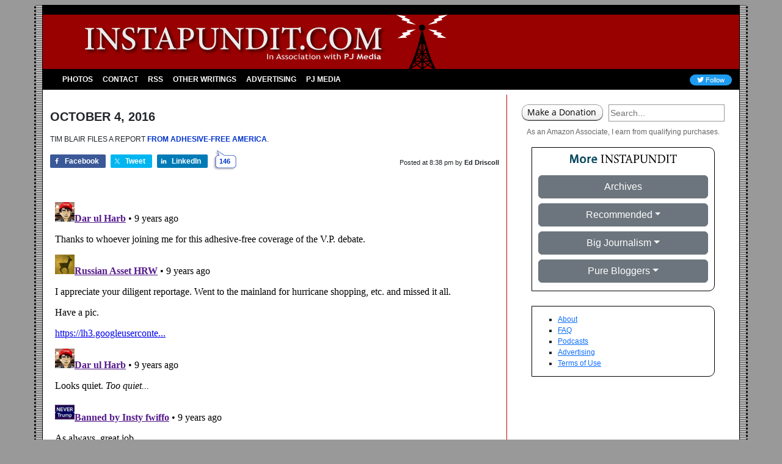

--- FILE ---
content_type: text/html; charset=utf-8
request_url: https://disqus.com/embed/comments/?base=default&f=pj-instapundit&t_i=1-245554&t_u=https%3A%2F%2Finstapundit.com%2F245554%2F&t_e=TIM%20BLAIR%20FILES%20A%20REPORT%20FROM%20ADHESIVE-FREE%20AMERICA....&t_d=Instapundit%20%C2%BB%20Blog%20Archive%20%C2%BB%20TIM%20BLAIR%20FILES%20A%20REPORT%20FROM%20ADHESIVE-FREE%20AMERICA%E2%80%A6.&t_t=TIM%20BLAIR%20FILES%20A%20REPORT%20FROM%20ADHESIVE-FREE%20AMERICA....&t_c&s_o=default
body_size: 6218
content:
<!DOCTYPE html>

<html lang="en" dir="ltr" class="not-supported type-">

<head>
    <title>Disqus Comments</title>

    
    <meta name="viewport" content="width=device-width, initial-scale=1, maximum-scale=1, user-scalable=no">
    <meta http-equiv="X-UA-Compatible" content="IE=edge"/>

    <style>
        .alert--warning {
            border-radius: 3px;
            padding: 10px 15px;
            margin-bottom: 10px;
            background-color: #FFE070;
            color: #A47703;
        }

        .alert--warning a,
        .alert--warning a:hover,
        .alert--warning strong {
            color: #A47703;
            font-weight: bold;
        }

        .alert--error p,
        .alert--warning p {
            margin-top: 5px;
            margin-bottom: 5px;
        }
        
        </style>
    
    <style>
        
        html, body {
            overflow-y: auto;
            height: 100%;
        }
        

        #error {
            display: none;
        }

        .clearfix:after {
            content: "";
            display: block;
            height: 0;
            clear: both;
            visibility: hidden;
        }

        
    </style>

</head>
<body>
    

    
    <div id="error" class="alert--error">
        <p>We were unable to load Disqus. If you are a moderator please see our <a href="https://docs.disqus.com/help/83/"> troubleshooting guide</a>. </p>
    </div>

    
    <script type="text/json" id="disqus-forumData">{"session":{"canModerate":false,"audienceSyncVerified":false,"canReply":true,"mustVerify":false,"recaptchaPublicKey":"6LfHFZceAAAAAIuuLSZamKv3WEAGGTgqB_E7G7f3","mustVerifyEmail":false},"forum":{"aetBannerConfirmation":null,"founder":"385087167","twitterName":null,"commentsLinkOne":"1","guidelines":null,"disableDisqusBrandingOnPolls":false,"commentsLinkZero":"0","disableDisqusBranding":true,"id":"pj-instapundit","createdAt":"2016-05-10T14:31:43.109445","category":"News","aetBannerEnabled":false,"aetBannerTitle":null,"raw_guidelines":null,"initialCommentCount":null,"votingType":null,"daysUnapproveNewUsers":2,"installCompleted":true,"moderatorBadgeText":"","commentPolicyText":null,"aetEnabled":false,"channel":null,"sort":2,"description":null,"organizationHasBadges":true,"newPolicy":true,"raw_description":null,"customFont":null,"language":"en","adsReviewStatus":1,"commentsPlaceholderTextEmpty":null,"daysAlive":0,"forumCategory":{"date_added":"2016-01-28T01:54:31","id":7,"name":"News"},"linkColor":null,"colorScheme":"light","pk":"4235850","commentsPlaceholderTextPopulated":null,"permissions":{},"commentPolicyLink":null,"aetBannerDescription":null,"favicon":{"permalink":"https://disqus.com/api/forums/favicons/pj-instapundit.jpg","cache":"//a.disquscdn.com/1768293611/images/favicon-default.png"},"name":"Instapundit","commentsLinkMultiple":"{num}","settings":{"threadRatingsEnabled":false,"adsDRNativeEnabled":false,"behindClickEnabled":false,"disable3rdPartyTrackers":true,"adsVideoEnabled":false,"adsProductVideoEnabled":false,"adsPositionBottomEnabled":false,"ssoRequired":false,"contextualAiPollsEnabled":false,"unapproveLinks":false,"adsPositionRecommendationsEnabled":false,"adsEnabled":false,"adsProductLinksThumbnailsEnabled":false,"hasCustomAvatar":false,"organicDiscoveryEnabled":false,"adsProductDisplayEnabled":false,"adsProductLinksEnabled":false,"audienceSyncEnabled":false,"threadReactionsEnabled":false,"linkAffiliationEnabled":false,"adsPositionAiPollsEnabled":false,"disableSocialShare":false,"adsPositionTopEnabled":false,"adsProductStoriesEnabled":false,"sidebarEnabled":false,"adultContent":false,"allowAnonVotes":false,"gifPickerEnabled":true,"mustVerify":true,"badgesEnabled":false,"mustVerifyEmail":true,"allowAnonPost":false,"unapproveNewUsersEnabled":false,"mediaembedEnabled":true,"aiPollsEnabled":false,"userIdentityDisabled":true,"adsPositionPollEnabled":false,"discoveryLocked":false,"validateAllPosts":false,"adsSettingsLocked":false,"isVIP":false,"adsPositionInthreadEnabled":false},"organizationId":1166138,"typeface":"sans-serif","url":"https://instapundit.com","daysThreadAlive":0,"avatar":{"small":{"permalink":"https://disqus.com/api/forums/avatars/pj-instapundit.jpg?size=32","cache":"//a.disquscdn.com/1768293611/images/noavatar32.png"},"large":{"permalink":"https://disqus.com/api/forums/avatars/pj-instapundit.jpg?size=92","cache":"//a.disquscdn.com/1768293611/images/noavatar92.png"}},"signedUrl":"https://disq.us/?url=https%3A%2F%2Finstapundit.com&key=1NQLM-6QkByvThUNSTw5Nw"}}</script>

    <div id="postCompatContainer"><div class="comment__wrapper"><div class="comment__name clearfix"><img class="comment__avatar" src="https://c.disquscdn.com/uploads/users/20753/9551/avatar92.jpg?1533682993" width="32" height="32" /><strong><a href="">Dar ul Harb</a></strong> &bull; 9 years ago
        </div><div class="comment__content"><p>Thanks to whoever joining me for this adhesive-free coverage of the V.P. debate.</p></div></div><div class="comment__wrapper"><div class="comment__name clearfix"><img class="comment__avatar" src="https://c.disquscdn.com/uploads/users/662/2817/avatar92.jpg?1674532633" width="32" height="32" /><strong><a href="">Russian Asset HRW</a></strong> &bull; 9 years ago
        </div><div class="comment__content"><p>I appreciate your diligent reportage. Went to the mainland for hurricane shopping, etc. and missed it all.</p><p>Have a pic.</p><p><a href="https://disq.us/url?url=https%3A%2F%2Flh3.googleusercontent.com%2FcFzZVUvZtHV3-MDiLRZsH8nAzPTkjnWbVxu-LL-ZG9hGRMuCUuELWze48mCZaVNG0MFeXpnqfPKF9Fw%3Dw1440-h900-no%3AE-s5H7IIaiOPiyfJv3uRNJm8cek&amp;cuid=4235850" rel="nofollow noopener" target="_blank" title="https://lh3.googleusercontent.com/cFzZVUvZtHV3-MDiLRZsH8nAzPTkjnWbVxu-LL-ZG9hGRMuCUuELWze48mCZaVNG0MFeXpnqfPKF9Fw=w1440-h900-no">https://lh3.googleuserconte...</a></p></div></div><div class="comment__wrapper"><div class="comment__name clearfix"><img class="comment__avatar" src="https://c.disquscdn.com/uploads/users/20753/9551/avatar92.jpg?1533682993" width="32" height="32" /><strong><a href="">Dar ul Harb</a></strong> &bull; 9 years ago
        </div><div class="comment__content"><p>Looks quiet.  <i>Too quiet...</i></p></div></div><div class="comment__wrapper"><div class="comment__name clearfix"><img class="comment__avatar" src="https://c.disquscdn.com/uploads/users/20566/6536/avatar92.jpg?1478675650" width="32" height="32" /><strong><a href="">Banned by Insty fwiffo</a></strong> &bull; 9 years ago
        </div><div class="comment__content"><p>As always, great job</p></div></div><div class="comment__wrapper"><div class="comment__name clearfix"><img class="comment__avatar" src="https://c.disquscdn.com/uploads/users/20753/9551/avatar92.jpg?1533682993" width="32" height="32" /><strong><a href="">Dar ul Harb</a></strong> &bull; 9 years ago
        </div><div class="comment__content"><p>I'm giving this one to Pence.  Kaine was a lightweight, good on the attack, but Pence had much more substance, and landed some solid attacks as well.  Pence tries to be Reaganesque, and it isn't too obtrusive.</p></div></div><div class="comment__wrapper"><div class="comment__name clearfix"><img class="comment__avatar" src="https://c.disquscdn.com/uploads/users/20566/6536/avatar92.jpg?1478675650" width="32" height="32" /><strong><a href="">Banned by Insty fwiffo</a></strong> &bull; 9 years ago
        </div><div class="comment__content"><p>So, back to all important "can we impeach Trump before Jan 20?" question.</p></div></div><div class="comment__wrapper"><div class="comment__name clearfix"><img class="comment__avatar" src="https://c.disquscdn.com/uploads/users/20753/9551/avatar92.jpg?1533682993" width="32" height="32" /><strong><a href="">Dar ul Harb</a></strong> &bull; 9 years ago
        </div><div class="comment__content"><p>Trump Foundation!  <br>Tax Returns! <br>Shady Russian Connections!  <br>Get on it, fact-checkers!<br>/Kaine</p></div></div><div class="comment__wrapper"><div class="comment__name clearfix"><img class="comment__avatar" src="https://c.disquscdn.com/uploads/users/20566/6536/avatar92.jpg?1478675650" width="32" height="32" /><strong><a href="">Banned by Insty fwiffo</a></strong> &bull; 9 years ago
        </div><div class="comment__content"><p>A quick check of right-side blogs has it unanimous - Pence did very well.   And I don't mean trashy sites that would declare Pence a winner no matter what.    I mean real right-side blogs.    Haven't checked reaction from the left yet, though.</p><p>Sounds like Pence wont need Trump's "don't say I lost debate or else I am going to get angry, and you don't want to see me angry" conference call.   Good for him.</p></div></div><div class="comment__wrapper"><div class="comment__name clearfix"><img class="comment__avatar" src="https://c.disquscdn.com/uploads/users/20753/9551/avatar92.jpg?1533682993" width="32" height="32" /><strong><a href="">Dar ul Harb</a></strong> &bull; 9 years ago
        </div><div class="comment__content"><p>[John McLaughlin] EXIT QUESTION!  A number of commenters on the other threads have said they think Kaine's presentation or demeanor is somewhat effeminate.  So do you think Kaine is really closeted, or is he just what an older lefty Pajama Boy looks like?</p><p>I ask you, <i>fwiffo!</i> [/John McLaughlin]</p></div></div><div class="comment__wrapper"><div class="comment__name clearfix"><img class="comment__avatar" src="https://c.disquscdn.com/uploads/users/20566/6536/avatar92.jpg?1478675650" width="32" height="32" /><strong><a href="">Banned by Insty fwiffo</a></strong> &bull; 9 years ago
        </div><div class="comment__content"><p>Heck if I know.  I didn't watch debate, although I had CNN video on, albeit silent.   I do agree that the body language was favorable to Pence.   Kaine looked a little overly agitated, having body language of someone a bit drunk.</p><p>Quick check of centrist and slightly-left side has no win/lose, but overall confirming that Pence was effective and Kaine was less so.</p></div></div><div class="comment__wrapper"><div class="comment__name clearfix"><img class="comment__avatar" src="https://c.disquscdn.com/uploads/users/20753/9551/avatar92.jpg?1533682993" width="32" height="32" /><strong><a href="">Dar ul Harb</a></strong> &bull; 9 years ago
        </div><div class="comment__content"><p>Well, fair enough.  To me, Kaine does register on the gaydar.  <br>It could just be a false positive, due to his lack of "toxic masculinity."<br>But let us say I would not be surprised.</p></div></div><div class="comment__wrapper"><div class="comment__name clearfix"><img class="comment__avatar" src="https://c.disquscdn.com/uploads/users/20566/6536/avatar92.jpg?1478675650" width="32" height="32" /><strong><a href="">Banned by Insty fwiffo</a></strong> &bull; 9 years ago
        </div><div class="comment__content"><p>It would not be unfair to characterize Kaine as "he [is] just what an older lefty Pajama Boy looks like".   He does have that look about him.</p><p>As for gaydar... maybe he could do Alex Jones and go topless for us.</p></div></div><div class="comment__wrapper"><div class="comment__name clearfix"><img class="comment__avatar" src="https://c.disquscdn.com/uploads/users/20753/9551/avatar92.jpg?1533682993" width="32" height="32" /><strong><a href="">Dar ul Harb</a></strong> &bull; 9 years ago
        </div><div class="comment__content"><p>[John McLaughlin]<br>Kaine's an older lefty Pajama Boy!<br>BYE! BYE!<br>[/John McLaughlin]</p></div></div><div class="comment__wrapper"><div class="comment__name clearfix"><img class="comment__avatar" src="//a.disquscdn.com/1768293611/images/noavatar92.png" width="32" height="32" /><strong><a href="">Guest</a></strong> &bull; 9 years ago
        </div><div class="comment__content"></div></div><div class="comment__wrapper"><div class="comment__name clearfix"><img class="comment__avatar" src="https://c.disquscdn.com/uploads/users/20566/6536/avatar92.jpg?1478675650" width="32" height="32" /><strong><a href="">Banned by Insty fwiffo</a></strong> &bull; 9 years ago
        </div><div class="comment__content"><p>Left is no less biased than Trump groupies.  They are right, but it is not a fair comparison.   Debate was Kaine / Pence, not Kaine / Trump.</p></div></div><div class="comment__wrapper"><div class="comment__name clearfix"><img class="comment__avatar" src="https://c.disquscdn.com/uploads/users/20753/9551/avatar92.jpg?1533682993" width="32" height="32" /><strong><a href="">Dar ul Harb</a></strong> &bull; 9 years ago
        </div><div class="comment__content"><p>And to a degree, Kaine repeating what Trump had said, while effective as an attack, was almost as off-putting as when Trump said it originally, so the slime kind of stuck to Kaine.  Particularly because Kaine was spraying around concentrated Eau De Bad Trump.</p></div></div><div class="comment__wrapper"><div class="comment__name clearfix"><img class="comment__avatar" src="https://c.disquscdn.com/uploads/users/20753/9551/avatar92.jpg?1533682993" width="32" height="32" /><strong><a href="">Dar ul Harb</a></strong> &bull; 9 years ago
        </div><div class="comment__content"><p>Fwiffo finally contributed to one of these. Thanks!</p></div></div><div class="comment__wrapper"><div class="comment__name clearfix"><img class="comment__avatar" src="https://c.disquscdn.com/uploads/users/20753/9551/avatar92.jpg?1533682993" width="32" height="32" /><strong><a href="">Dar ul Harb</a></strong> &bull; 9 years ago
        </div><div class="comment__content"><p>In Pence's case, V.P. supplying the substantive attacks that The Donald just didn't do that well last time.  Kaine was all "Tax Returns!  Shady Russian connections! Trump says nasty things."</p></div></div><div class="comment__wrapper"><div class="comment__name clearfix"><img class="comment__avatar" src="https://c.disquscdn.com/uploads/users/20566/6536/avatar92.jpg?1478675650" width="32" height="32" /><strong><a href="">Banned by Insty fwiffo</a></strong> &bull; 9 years ago
        </div><div class="comment__content"><p>My reading of Darthlog and Drunklog is that Pence did pretty darn well.   Let's see what articles say tomorrow.</p></div></div><div class="comment__wrapper"><div class="comment__name clearfix"><img class="comment__avatar" src="https://c.disquscdn.com/uploads/users/20753/9551/avatar92.jpg?1533682993" width="32" height="32" /><strong><a href="">Dar ul Harb</a></strong> &bull; 9 years ago
        </div><div class="comment__content"><p>And that's a wrap.</p></div></div><div class="comment__wrapper"><div class="comment__name clearfix"><img class="comment__avatar" src="https://c.disquscdn.com/uploads/users/20753/9551/avatar92.jpg?1533682993" width="32" height="32" /><strong><a href="">Dar ul Harb</a></strong> &bull; 9 years ago
        </div><div class="comment__content"><p>Pence: Best way we can unite the country is by changing the status quo.  Americans want to see America come back.  Trump wants to make America great again.  We'll have the kind of unity we haven't had in a long time when America stands tall again.</p></div></div><div class="comment__wrapper"><div class="comment__name clearfix"><img class="comment__avatar" src="https://c.disquscdn.com/uploads/users/20753/9551/avatar92.jpg?1533682993" width="32" height="32" /><strong><a href="">Dar ul Harb</a></strong> &bull; 9 years ago
        </div><div class="comment__content"><p>Kaine: Hillary Clinton can reach across the aisle. Respected by Republicans.</p></div></div><div class="comment__wrapper"><div class="comment__name clearfix"><img class="comment__avatar" src="https://c.disquscdn.com/uploads/users/20753/9551/avatar92.jpg?1533682993" width="32" height="32" /><strong><a href="">Dar ul Harb</a></strong> &bull; 9 years ago
        </div><div class="comment__content"><p>If your ticket wins, what will you do to unify the country?</p></div></div><div class="comment__wrapper"><div class="comment__name clearfix"><img class="comment__avatar" src="https://c.disquscdn.com/uploads/users/20566/6536/avatar92.jpg?1478675650" width="32" height="32" /><strong><a href="">Banned by Insty fwiffo</a></strong> &bull; 9 years ago
        </div><div class="comment__content"><p>Deport all the people voting for the other side to Mexico?</p><p>Hey, I bet they would WANT to pay for the wall in that case.</p></div></div><div class="comment__wrapper"><div class="comment__name clearfix"><img class="comment__avatar" src="https://c.disquscdn.com/uploads/users/20753/9551/avatar92.jpg?1533682993" width="32" height="32" /><strong><a href="">Dar ul Harb</a></strong> &bull; 9 years ago
        </div><div class="comment__content"><p>Humor has to have a grain of truth to it.</p><p>The fact that we can have a mall shooter who's only here on a green card and has voted three times(!) is that painful grain.</p></div></div><div class="comment__wrapper"><div class="comment__name clearfix"><img class="comment__avatar" src="https://c.disquscdn.com/uploads/users/20753/9551/avatar92.jpg?1533682993" width="32" height="32" /><strong><a href="">Dar ul Harb</a></strong> &bull; 9 years ago
        </div><div class="comment__content"><p>[I took a brief break.  Back now.]</p></div></div><div class="comment__wrapper"><div class="comment__name clearfix"><img class="comment__avatar" src="https://c.disquscdn.com/uploads/users/20753/9551/avatar92.jpg?1533682993" width="32" height="32" /><strong><a href="">Dar ul Harb</a></strong> &bull; 9 years ago
        </div><div class="comment__content"><p>Kaine: Let's talk about abortion.  We support Roe v. Wade.</p></div></div><div class="comment__wrapper"><div class="comment__name clearfix"><img class="comment__avatar" src="https://c.disquscdn.com/uploads/users/20753/9551/avatar92.jpg?1533682993" width="32" height="32" /><strong><a href="">Dar ul Harb</a></strong> &bull; 9 years ago
        </div><div class="comment__content"><p>Pence:  Personal Christian witness. The sanctity of life proceeds out of the ancient principle where God says "before you were formed in the womb I knew you."  If you're going to be pro-life, you should be pro-adoption.  Difficult question, but Clinton and Kaine support partial birth abortion.  Hillary would use taxpayer dollars for funding abortion.</p></div></div><div class="comment__wrapper"><div class="comment__name clearfix"><img class="comment__avatar" src="https://c.disquscdn.com/uploads/users/20753/9551/avatar92.jpg?1533682993" width="32" height="32" /><strong><a href="">Dar ul Harb</a></strong> &bull; 9 years ago
        </div><div class="comment__content"><p>Balance faith and a policy position?</p><p>Kaine: That's an easy one.  Death penalty in state law vs. Catholicism. Was a real struggle, but I kept my promise to enforce the law where there was no case for clemency.</p><p>(Thanks Elaine.)</p></div></div><div class="comment__wrapper"><div class="comment__name clearfix"><img class="comment__avatar" src="https://c.disquscdn.com/uploads/users/20753/9551/avatar92.jpg?1533682993" width="32" height="32" /><strong><a href="">Dar ul Harb</a></strong> &bull; 9 years ago
        </div><div class="comment__content"><p>Kaine: Sanctions on North Korea. China is beginning to get worried.</p></div></div><div class="comment__wrapper"><div class="comment__name clearfix"><img class="comment__avatar" src="https://c.disquscdn.com/uploads/users/20753/9551/avatar92.jpg?1533682993" width="32" height="32" /><strong><a href="">Dar ul Harb</a></strong> &bull; 9 years ago
        </div><div class="comment__content"><p>Moderator: Pre-emptive action to stop North Korean missile attack on U.S.?</p></div></div><div class="comment__wrapper"><div class="comment__name clearfix"><img class="comment__avatar" src="https://c.disquscdn.com/uploads/users/20753/9551/avatar92.jpg?1533682993" width="32" height="32" /><strong><a href="">Dar ul Harb</a></strong> &bull; 9 years ago
        </div><div class="comment__content"><p>Kaine: Extolls the work of the Clinton Foundation. Does an awful lot of good work.<br>Trump organization is octopus like, tentacles all over the world. Conflicts of interest.</p><p>Moderator: I would remind you both the question was about North Korea.</p></div></div><div class="comment__wrapper"><div class="comment__name clearfix"><img class="comment__avatar" src="https://c.disquscdn.com/uploads/users/20753/9551/avatar92.jpg?1533682993" width="32" height="32" /><strong><a href="">Dar ul Harb</a></strong> &bull; 9 years ago
        </div><div class="comment__content"><p>Pence: Attacking Clinton Foundation corruption.  American people say enough is enough.</p></div></div><div class="comment__wrapper"><div class="comment__name clearfix"><img class="comment__avatar" src="https://c.disquscdn.com/uploads/users/20753/9551/avatar92.jpg?1533682993" width="32" height="32" /><strong><a href="">Dar ul Harb</a></strong> &bull; 9 years ago
        </div><div class="comment__content"><p>North Korea.</p></div></div><div class="comment__wrapper"><div class="comment__name clearfix"><img class="comment__avatar" src="https://c.disquscdn.com/uploads/users/20753/9551/avatar92.jpg?1533682993" width="32" height="32" /><strong><a href="">Dar ul Harb</a></strong> &bull; 9 years ago
        </div><div class="comment__content"><p>Kaine: Hillary knows how to negotiate tough deals.</p></div></div><div class="comment__wrapper"><div class="comment__name clearfix"><img class="comment__avatar" src="https://c.disquscdn.com/uploads/users/20753/9551/avatar92.jpg?1533682993" width="32" height="32" /><strong><a href="">Dar ul Harb</a></strong> &bull; 9 years ago
        </div><div class="comment__content"><p>To Kaine: Why did the Russian reset not work?<br>Kaine: Putin.</p></div></div><div class="comment__wrapper"><div class="comment__name clearfix"><img class="comment__avatar" src="https://c.disquscdn.com/uploads/users/20753/9551/avatar92.jpg?1533682993" width="32" height="32" /><strong><a href="">Dar ul Harb</a></strong> &bull; 9 years ago
        </div><div class="comment__content"><p>Kaine: Beats on Trump tax returns.</p></div></div><div class="comment__wrapper"><div class="comment__name clearfix"><img class="comment__avatar" src="https://c.disquscdn.com/uploads/users/20753/9551/avatar92.jpg?1533682993" width="32" height="32" /><strong><a href="">Dar ul Harb</a></strong> &bull; 9 years ago
        </div><div class="comment__content"><p>To Pence: Trump has said Putin has no respect for Hillary or Obama, why would Putin respect Trump?<br>Pence: Strength.</p></div></div><div class="comment__wrapper"><div class="comment__name clearfix"><img class="comment__avatar" src="https://c.disquscdn.com/uploads/users/20753/9551/avatar92.jpg?1533682993" width="32" height="32" /><strong><a href="">Dar ul Harb</a></strong> &bull; 9 years ago
        </div><div class="comment__content"><p>Pence: The leading state sponsor of terrorism, Iran, has a closer relationship with Russia thanks to Hillary Clinton and Barack Obama.</p></div></div><div class="comment__wrapper"><div class="comment__name clearfix"><img class="comment__avatar" src="https://c.disquscdn.com/uploads/users/20753/9551/avatar92.jpg?1533682993" width="32" height="32" /><strong><a href="">Dar ul Harb</a></strong> &bull; 9 years ago
        </div><div class="comment__content"><p>Kaine: Tax returns.<br>Pence: Just trying to keep up with the insult-driven campaign.</p></div></div><div class="comment__wrapper"><div class="comment__name clearfix"><img class="comment__avatar" src="https://c.disquscdn.com/uploads/users/20753/9551/avatar92.jpg?1533682993" width="32" height="32" /><strong><a href="">Dar ul Harb</a></strong> &bull; 9 years ago
        </div><div class="comment__content"><p>Kaine: Hilary has gone toe-to-toe with Russia.</p></div></div><div class="comment__wrapper"><div class="comment__name clearfix"><img class="comment__avatar" src="https://c.disquscdn.com/uploads/users/20566/6536/avatar92.jpg?1478675650" width="32" height="32" /><strong><a href="">Banned by Insty fwiffo</a></strong> &bull; 9 years ago
        </div><div class="comment__content"><p>That is not a euphemism for you know what, right?</p></div></div><div class="comment__wrapper"><div class="comment__name clearfix"><img class="comment__avatar" src="https://c.disquscdn.com/uploads/users/20753/9551/avatar92.jpg?1533682993" width="32" height="32" /><strong><a href="">Dar ul Harb</a></strong> &bull; 9 years ago
        </div><div class="comment__content"><p>Putin has a foot fetish?</p></div></div><div class="comment__wrapper"><div class="comment__name clearfix"><img class="comment__avatar" src="https://c.disquscdn.com/uploads/users/20753/9551/avatar92.jpg?1533682993" width="32" height="32" /><strong><a href="">Dar ul Harb</a></strong> &bull; 9 years ago
        </div><div class="comment__content"><p>Kaine: Trump and Pence have praised Putin, and Trump has business dealings with Russia that he refuses to disclose.</p></div></div><div class="comment__wrapper"><div class="comment__name clearfix"><img class="comment__avatar" src="https://c.disquscdn.com/uploads/users/20753/9551/avatar92.jpg?1533682993" width="32" height="32" /><strong><a href="">Dar ul Harb</a></strong> &bull; 9 years ago
        </div><div class="comment__content"><p>Russia.</p></div></div><div class="comment__wrapper"><div class="comment__name clearfix"><img class="comment__avatar" src="https://c.disquscdn.com/uploads/users/20753/9551/avatar92.jpg?1533682993" width="32" height="32" /><strong><a href="">Dar ul Harb</a></strong> &bull; 9 years ago
        </div><div class="comment__content"><p>Pence:  This so-called Iran deal has not resulted in Iran renouncing their nuclear weapons program.</p></div></div><div class="comment__wrapper"><div class="comment__name clearfix"><img class="comment__avatar" src="https://c.disquscdn.com/uploads/users/20753/9551/avatar92.jpg?1533682993" width="32" height="32" /><strong><a href="">Dar ul Harb</a></strong> &bull; 9 years ago
        </div><div class="comment__content"><p>Kaine: Cites Reagan for an attack on Trump.  <br>Pence: That's beneath you and Hillary, and that's pretty low.</p></div></div><div class="comment__wrapper"><div class="comment__name clearfix"><img class="comment__avatar" src="https://c.disquscdn.com/uploads/users/20566/6536/avatar92.jpg?1478675650" width="32" height="32" /><strong><a href="">Banned by Insty fwiffo</a></strong> &bull; 9 years ago
        </div><div class="comment__content"><p>List of conservatives who attacked Trump is long and wide.</p><p>That reminds me.   New poll on conservative/liberal scale shows Trump with lower "conservative" numbers than last 20 years of (R).</p></div></div><div class="comment__wrapper"><div class="comment__name clearfix"><img class="comment__avatar" src="https://c.disquscdn.com/uploads/users/20753/9551/avatar92.jpg?1533682993" width="32" height="32" /><strong><a href="">Dar ul Harb</a></strong> &bull; 9 years ago
        </div><div class="comment__content"><p>Yeah, not a "conservative." We know.</p></div></div><div class="comment__wrapper"><div class="comment__name clearfix"><img class="comment__avatar" src="https://c.disquscdn.com/uploads/users/20753/9551/avatar92.jpg?1533682993" width="32" height="32" /><strong><a href="">Dar ul Harb</a></strong> &bull; 9 years ago
        </div><div class="comment__content"><p>Pence hitting hard on foreign policy failures of Obama/Hillary.</p></div></div></div>


    <div id="fixed-content"></div>

    
        <script type="text/javascript">
          var embedv2assets = window.document.createElement('script');
          embedv2assets.src = 'https://c.disquscdn.com/embedv2/latest/embedv2.js';
          embedv2assets.async = true;

          window.document.body.appendChild(embedv2assets);
        </script>
    



    
</body>
</html>


--- FILE ---
content_type: image/svg+xml
request_url: https://instapundit.com/wp-content/themes/instapundit/images/more-instapundit.svg
body_size: 1354
content:
<?xml version="1.0" encoding="utf-8"?>
<!-- Generator: Adobe Illustrator 26.3.1, SVG Export Plug-In . SVG Version: 6.00 Build 0)  -->
<svg version="1.1" id="Layer_1" xmlns="http://www.w3.org/2000/svg" xmlns:xlink="http://www.w3.org/1999/xlink" x="0px" y="0px"
	 viewBox="0 0 110 8.6" style="enable-background:new 0 0 110 8.6;" xml:space="preserve">
<g>
	<path style="fill:#034559;stroke:#034559;stroke-width:0.5;stroke-miterlimit:10;" d="M7.2,4.7C7.2,3.5,7.1,2.1,7.1,1.1h0
		c-0.3,1-0.6,2-1.1,3.2L4.6,8.4H3.7l-1.3-4C2,3.2,1.7,2.1,1.4,1.1h0c0,1-0.1,2.5-0.2,3.7L1,8.4H0L0.6,0H2l1.4,4.1
		c0.3,1,0.6,2,0.8,2.8h0c0.2-0.8,0.5-1.8,0.9-2.8L6.6,0H8l0.5,8.4H7.4L7.2,4.7z"/>
	<path style="fill:#034559;stroke:#034559;stroke-width:0.5;stroke-miterlimit:10;" d="M16.2,5.3c0,2.2-1.5,3.2-3,3.2
		c-1.6,0-2.9-1.2-2.9-3.1c0-2,1.3-3.2,3-3.2C15.1,2.2,16.2,3.5,16.2,5.3z M11.5,5.4c0,1.3,0.8,2.3,1.8,2.3c1,0,1.8-1,1.8-2.3
		c0-1-0.5-2.3-1.8-2.3S11.5,4.3,11.5,5.4z"/>
	<path style="fill:#034559;stroke:#034559;stroke-width:0.5;stroke-miterlimit:10;" d="M18.2,4.3c0-0.7,0-1.3,0-1.9h1l0,1.2h0
		c0.3-0.8,0.9-1.3,1.7-1.3c0.1,0,0.2,0,0.3,0v1c-0.1,0-0.2,0-0.4,0c-0.8,0-1.3,0.6-1.5,1.4c0,0.1,0,0.3,0,0.5v3.2h-1.1V4.3z"/>
	<path style="fill:#034559;stroke:#034559;stroke-width:0.5;stroke-miterlimit:10;" d="M23.3,5.6c0,1.5,1,2.1,2.1,2.1
		c0.8,0,1.2-0.1,1.7-0.3l0.2,0.8c-0.4,0.2-1,0.4-2,0.4c-1.8,0-2.9-1.2-2.9-3s1.1-3.3,2.8-3.3c2,0,2.5,1.7,2.5,2.8c0,0.2,0,0.4,0,0.5
		H23.3z M26.5,4.8C26.5,4.1,26.2,3,25,3c-1.1,0-1.6,1-1.7,1.8H26.5z"/>
	<path d="M31.8,8.4V8.1c1-0.1,1.1-0.2,1.1-1.2v-5c0-1.1-0.1-1.1-1.1-1.2V0.3h3.3v0.3c-1,0.1-1.1,0.2-1.1,1.2v5
		c0,1.1,0.1,1.1,1.1,1.2v0.3H31.8z"/>
	<path d="M44.6,0.6c-0.8,0.1-1.1,0.2-1.1,0.8c0,0.4,0,0.9,0,2.1v5H43L37.7,2v3.1c0,1.1,0,1.7,0.1,2c0,0.6,0.3,0.8,1.2,0.9v0.3h-3
		V8.1c0.8-0.1,1.1-0.2,1.1-0.9c0-0.4,0.1-1,0.1-2.1V1.9c0-0.3,0-0.5-0.2-0.8c-0.2-0.3-0.5-0.4-1.1-0.4V0.3h1.9l5.2,6.3V3.5
		c0-1.2,0-1.7-0.1-2.1c0-0.6-0.3-0.7-1.3-0.8V0.3h3.1V0.6z"/>
	<path d="M49.4,2.2c-0.2-0.8-0.6-1.6-1.7-1.6c-1,0-1.3,0.7-1.3,1.4c0,0.9,0.5,1.3,1.6,1.8c1.5,0.8,2.1,1.3,2.1,2.5
		c0,1.3-1.1,2.3-2.7,2.3c-0.7,0-1.4-0.2-1.9-0.4c-0.1-0.3-0.2-1.2-0.3-1.9l0.4-0.1c0.2,0.8,0.8,1.9,2.1,1.9c0.9,0,1.4-0.6,1.4-1.4
		c0-1-0.5-1.3-1.6-1.9c-1.3-0.7-2-1.3-2-2.5c0-1.1,0.9-2.2,2.5-2.2c0.7,0,1.4,0.2,1.6,0.2c0,0.4,0.1,0.9,0.2,1.8L49.4,2.2z"/>
	<path d="M57.3,2.3c-0.1-0.4-0.3-0.8-0.4-1c-0.2-0.3-0.3-0.4-1-0.4h-1.2v6.1c0,1,0.1,1.1,1.3,1.2v0.3h-3.6V8.1
		c1.1-0.1,1.2-0.2,1.2-1.2V0.8h-1.1c-0.7,0-0.9,0.1-1.1,0.4c-0.1,0.2-0.2,0.5-0.4,1h-0.4c0.1-0.8,0.1-1.5,0.2-2.2h0.3
		c0.2,0.3,0.3,0.3,0.7,0.3h4.9c0.3,0,0.4,0,0.6-0.3h0.3c0,0.6,0,1.5,0.1,2.2L57.3,2.3z"/>
	<path d="M61.9,8.4V8.1c0.8-0.1,0.9-0.2,0.7-0.7c-0.2-0.5-0.4-1.1-0.7-1.9h-2.7c-0.2,0.6-0.4,1-0.6,1.6c-0.3,0.8-0.1,0.9,0.9,1v0.3
		h-2.9V8.1c0.8-0.1,1-0.2,1.4-1.3l2.6-6.6l0.4-0.1c0.8,2.1,1.6,4.5,2.4,6.7c0.4,1.1,0.5,1.2,1.4,1.3v0.3H61.9z M60.6,1.8
		C60.2,2.8,59.8,4,59.5,5h2.3L60.6,1.8z"/>
	<path d="M68.3,0.3c0.9,0,1.6,0.2,2.1,0.5c0.5,0.4,0.8,0.9,0.8,1.8c0,1.8-1.5,2.6-2.7,2.6c-0.1,0-0.3,0-0.3,0l-0.9-0.2v1.9
		c0,1,0.1,1.1,1.2,1.2v0.3h-3.4V8.1c1.1-0.1,1.1-0.2,1.1-1.2v-5c0-1.1-0.1-1.1-1.1-1.2V0.3H68.3z M67.3,4.5c0.1,0.1,0.5,0.2,0.9,0.2
		c0.8,0,1.9-0.4,1.9-2c0-1.4-0.9-1.9-1.9-1.9c-0.4,0-0.6,0.1-0.7,0.1c-0.1,0.1-0.1,0.2-0.1,0.6V4.5z"/>
	<path d="M80.4,0.6c-0.8,0-1.1,0.2-1.1,0.8c0,0.3,0,0.8,0,2v1.3c0,1.3-0.1,2.2-0.9,3c-0.6,0.6-1.4,0.8-2.3,0.8c-0.7,0-1.5-0.1-2-0.6
		C73.3,7.4,73,6.6,73,5.1V1.9c0-1.1-0.1-1.2-1.1-1.3V0.3h3.2v0.3c-1,0.1-1.1,0.2-1.1,1.3v3.1c0,1.8,0.9,2.8,2.3,2.8
		c1.8,0,2.3-1.1,2.3-3.2V3.4c0-1.1,0-1.6-0.1-2c0-0.6-0.3-0.8-1.2-0.8V0.3h3V0.6z"/>
	<path d="M89.3,0.6c-0.8,0.1-1,0.2-1.1,0.8c0,0.4,0,0.9,0,2.1v5h-0.5L82.4,2v3.1c0,1.1,0,1.7,0.1,2c0,0.6,0.3,0.8,1.2,0.9v0.3h-3
		V8.1c0.8-0.1,1.1-0.2,1.1-0.9c0-0.4,0.1-1,0.1-2.1V1.9c0-0.3,0-0.5-0.2-0.8c-0.2-0.3-0.5-0.4-1.1-0.4V0.3h1.9l5.2,6.3V3.5
		c0-1.2,0-1.7-0.1-2.1c0-0.6-0.3-0.7-1.3-0.8V0.3h3.1V0.6z"/>
	<path d="M93.4,0.3c1.7,0,2.8,0.3,3.6,1.1C97.6,2,98,2.9,98,4.1c0,1.5-0.6,2.6-1.5,3.4c-0.9,0.7-2.1,1-3.7,1H90V8.1
		C91,8,91.1,7.9,91.1,6.9v-5c0-1.1-0.1-1.1-1.1-1.2V0.3H93.4z M92.1,6.8c0,0.9,0.4,1.2,1.3,1.2c2.2,0,3.4-1.5,3.4-3.7
		c0-1.4-0.5-2.4-1.4-3c-0.6-0.4-1.3-0.5-2.1-0.5c-0.6,0-0.9,0.1-1,0.2c-0.1,0.1-0.2,0.2-0.2,0.7V6.8z"/>
	<path d="M98.9,8.4V8.1c1-0.1,1.1-0.2,1.1-1.2v-5c0-1.1-0.1-1.1-1.1-1.2V0.3h3.3v0.3c-1,0.1-1.1,0.2-1.1,1.2v5
		c0,1.1,0.1,1.1,1.1,1.2v0.3H98.9z"/>
	<path d="M109.6,2.3c-0.1-0.4-0.3-0.8-0.4-1c-0.2-0.3-0.3-0.4-1-0.4H107v6.1c0,1,0.1,1.1,1.3,1.2v0.3h-3.6V8.1
		c1.1-0.1,1.2-0.2,1.2-1.2V0.8h-1.1c-0.7,0-0.9,0.1-1.1,0.4c-0.1,0.2-0.2,0.5-0.4,1h-0.4c0.1-0.8,0.1-1.5,0.2-2.2h0.3
		c0.2,0.3,0.3,0.3,0.7,0.3h4.9c0.3,0,0.4,0,0.6-0.3h0.3c0,0.6,0,1.5,0.1,2.2L109.6,2.3z"/>
</g>
</svg>
